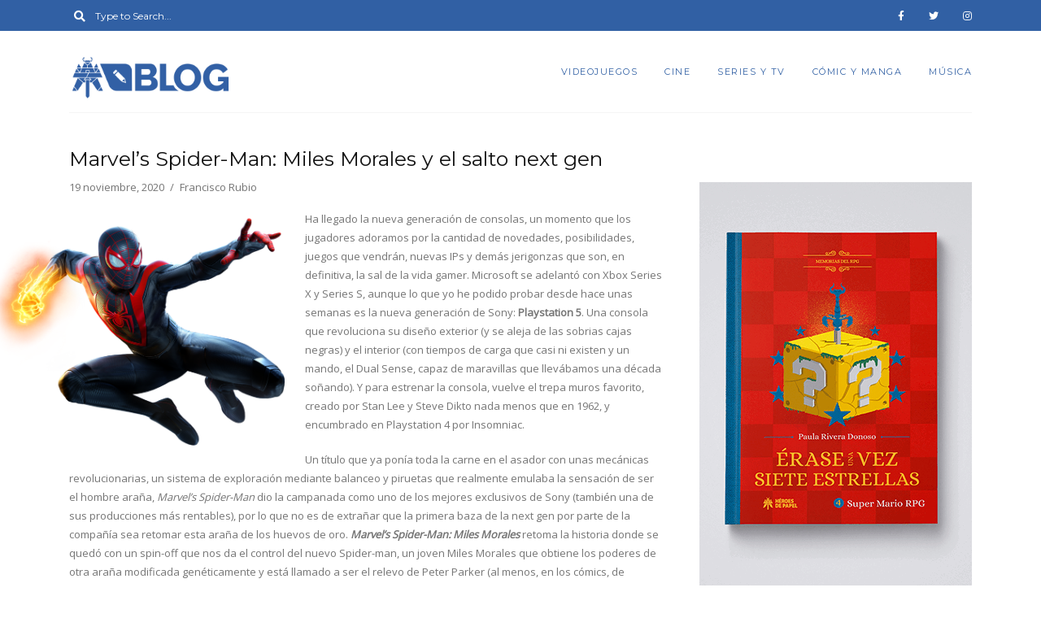

--- FILE ---
content_type: text/html; charset=UTF-8
request_url: https://blog.heroesdepapel.es/marvels-spider-man-miles-morales-y-el-salto-next-gen/
body_size: 83051
content:
<!DOCTYPE html>
<html lang="es">
	<head>
		<meta charset="UTF-8"/>
		<meta name="viewport" content="width=device-width, initial-scale=1.0" />
		<link rel="pingback" href="https://blog.heroesdepapel.es/xmlrpc.php"/>
		<title>Marvel’s Spider-Man: Miles Morales y el salto next gen &#8211; Héroes de Papel Blog</title>
<meta name='robots' content='max-image-preview:large' />
<link rel='dns-prefetch' href='//stats.wp.com' />
<link rel='dns-prefetch' href='//fonts.googleapis.com' />
<link rel='preconnect' href='//i0.wp.com' />
<link rel='preconnect' href='//c0.wp.com' />
<link rel="alternate" type="application/rss+xml" title="Héroes de Papel Blog &raquo; Feed" href="https://blog.heroesdepapel.es/feed/" />
<link rel="alternate" type="application/rss+xml" title="Héroes de Papel Blog &raquo; Feed de los comentarios" href="https://blog.heroesdepapel.es/comments/feed/" />
<link rel="alternate" type="application/rss+xml" title="Héroes de Papel Blog &raquo; Comentario Marvel’s Spider-Man: Miles Morales y el salto next gen del feed" href="https://blog.heroesdepapel.es/marvels-spider-man-miles-morales-y-el-salto-next-gen/feed/" />
<link rel="alternate" title="oEmbed (JSON)" type="application/json+oembed" href="https://blog.heroesdepapel.es/wp-json/oembed/1.0/embed?url=https%3A%2F%2Fblog.heroesdepapel.es%2Fmarvels-spider-man-miles-morales-y-el-salto-next-gen%2F" />
<link rel="alternate" title="oEmbed (XML)" type="text/xml+oembed" href="https://blog.heroesdepapel.es/wp-json/oembed/1.0/embed?url=https%3A%2F%2Fblog.heroesdepapel.es%2Fmarvels-spider-man-miles-morales-y-el-salto-next-gen%2F&#038;format=xml" />
<style id='wp-img-auto-sizes-contain-inline-css' type='text/css'>
img:is([sizes=auto i],[sizes^="auto," i]){contain-intrinsic-size:3000px 1500px}
/*# sourceURL=wp-img-auto-sizes-contain-inline-css */
</style>
<style id='wp-emoji-styles-inline-css' type='text/css'>

	img.wp-smiley, img.emoji {
		display: inline !important;
		border: none !important;
		box-shadow: none !important;
		height: 1em !important;
		width: 1em !important;
		margin: 0 0.07em !important;
		vertical-align: -0.1em !important;
		background: none !important;
		padding: 0 !important;
	}
/*# sourceURL=wp-emoji-styles-inline-css */
</style>
<style id='wp-block-library-inline-css' type='text/css'>
:root{--wp-block-synced-color:#7a00df;--wp-block-synced-color--rgb:122,0,223;--wp-bound-block-color:var(--wp-block-synced-color);--wp-editor-canvas-background:#ddd;--wp-admin-theme-color:#007cba;--wp-admin-theme-color--rgb:0,124,186;--wp-admin-theme-color-darker-10:#006ba1;--wp-admin-theme-color-darker-10--rgb:0,107,160.5;--wp-admin-theme-color-darker-20:#005a87;--wp-admin-theme-color-darker-20--rgb:0,90,135;--wp-admin-border-width-focus:2px}@media (min-resolution:192dpi){:root{--wp-admin-border-width-focus:1.5px}}.wp-element-button{cursor:pointer}:root .has-very-light-gray-background-color{background-color:#eee}:root .has-very-dark-gray-background-color{background-color:#313131}:root .has-very-light-gray-color{color:#eee}:root .has-very-dark-gray-color{color:#313131}:root .has-vivid-green-cyan-to-vivid-cyan-blue-gradient-background{background:linear-gradient(135deg,#00d084,#0693e3)}:root .has-purple-crush-gradient-background{background:linear-gradient(135deg,#34e2e4,#4721fb 50%,#ab1dfe)}:root .has-hazy-dawn-gradient-background{background:linear-gradient(135deg,#faaca8,#dad0ec)}:root .has-subdued-olive-gradient-background{background:linear-gradient(135deg,#fafae1,#67a671)}:root .has-atomic-cream-gradient-background{background:linear-gradient(135deg,#fdd79a,#004a59)}:root .has-nightshade-gradient-background{background:linear-gradient(135deg,#330968,#31cdcf)}:root .has-midnight-gradient-background{background:linear-gradient(135deg,#020381,#2874fc)}:root{--wp--preset--font-size--normal:16px;--wp--preset--font-size--huge:42px}.has-regular-font-size{font-size:1em}.has-larger-font-size{font-size:2.625em}.has-normal-font-size{font-size:var(--wp--preset--font-size--normal)}.has-huge-font-size{font-size:var(--wp--preset--font-size--huge)}.has-text-align-center{text-align:center}.has-text-align-left{text-align:left}.has-text-align-right{text-align:right}.has-fit-text{white-space:nowrap!important}#end-resizable-editor-section{display:none}.aligncenter{clear:both}.items-justified-left{justify-content:flex-start}.items-justified-center{justify-content:center}.items-justified-right{justify-content:flex-end}.items-justified-space-between{justify-content:space-between}.screen-reader-text{border:0;clip-path:inset(50%);height:1px;margin:-1px;overflow:hidden;padding:0;position:absolute;width:1px;word-wrap:normal!important}.screen-reader-text:focus{background-color:#ddd;clip-path:none;color:#444;display:block;font-size:1em;height:auto;left:5px;line-height:normal;padding:15px 23px 14px;text-decoration:none;top:5px;width:auto;z-index:100000}html :where(.has-border-color){border-style:solid}html :where([style*=border-top-color]){border-top-style:solid}html :where([style*=border-right-color]){border-right-style:solid}html :where([style*=border-bottom-color]){border-bottom-style:solid}html :where([style*=border-left-color]){border-left-style:solid}html :where([style*=border-width]){border-style:solid}html :where([style*=border-top-width]){border-top-style:solid}html :where([style*=border-right-width]){border-right-style:solid}html :where([style*=border-bottom-width]){border-bottom-style:solid}html :where([style*=border-left-width]){border-left-style:solid}html :where(img[class*=wp-image-]){height:auto;max-width:100%}:where(figure){margin:0 0 1em}html :where(.is-position-sticky){--wp-admin--admin-bar--position-offset:var(--wp-admin--admin-bar--height,0px)}@media screen and (max-width:600px){html :where(.is-position-sticky){--wp-admin--admin-bar--position-offset:0px}}

/*# sourceURL=wp-block-library-inline-css */
</style><style id='wp-block-image-inline-css' type='text/css'>
.wp-block-image>a,.wp-block-image>figure>a{display:inline-block}.wp-block-image img{box-sizing:border-box;height:auto;max-width:100%;vertical-align:bottom}@media not (prefers-reduced-motion){.wp-block-image img.hide{visibility:hidden}.wp-block-image img.show{animation:show-content-image .4s}}.wp-block-image[style*=border-radius] img,.wp-block-image[style*=border-radius]>a{border-radius:inherit}.wp-block-image.has-custom-border img{box-sizing:border-box}.wp-block-image.aligncenter{text-align:center}.wp-block-image.alignfull>a,.wp-block-image.alignwide>a{width:100%}.wp-block-image.alignfull img,.wp-block-image.alignwide img{height:auto;width:100%}.wp-block-image .aligncenter,.wp-block-image .alignleft,.wp-block-image .alignright,.wp-block-image.aligncenter,.wp-block-image.alignleft,.wp-block-image.alignright{display:table}.wp-block-image .aligncenter>figcaption,.wp-block-image .alignleft>figcaption,.wp-block-image .alignright>figcaption,.wp-block-image.aligncenter>figcaption,.wp-block-image.alignleft>figcaption,.wp-block-image.alignright>figcaption{caption-side:bottom;display:table-caption}.wp-block-image .alignleft{float:left;margin:.5em 1em .5em 0}.wp-block-image .alignright{float:right;margin:.5em 0 .5em 1em}.wp-block-image .aligncenter{margin-left:auto;margin-right:auto}.wp-block-image :where(figcaption){margin-bottom:1em;margin-top:.5em}.wp-block-image.is-style-circle-mask img{border-radius:9999px}@supports ((-webkit-mask-image:none) or (mask-image:none)) or (-webkit-mask-image:none){.wp-block-image.is-style-circle-mask img{border-radius:0;-webkit-mask-image:url('data:image/svg+xml;utf8,<svg viewBox="0 0 100 100" xmlns="http://www.w3.org/2000/svg"><circle cx="50" cy="50" r="50"/></svg>');mask-image:url('data:image/svg+xml;utf8,<svg viewBox="0 0 100 100" xmlns="http://www.w3.org/2000/svg"><circle cx="50" cy="50" r="50"/></svg>');mask-mode:alpha;-webkit-mask-position:center;mask-position:center;-webkit-mask-repeat:no-repeat;mask-repeat:no-repeat;-webkit-mask-size:contain;mask-size:contain}}:root :where(.wp-block-image.is-style-rounded img,.wp-block-image .is-style-rounded img){border-radius:9999px}.wp-block-image figure{margin:0}.wp-lightbox-container{display:flex;flex-direction:column;position:relative}.wp-lightbox-container img{cursor:zoom-in}.wp-lightbox-container img:hover+button{opacity:1}.wp-lightbox-container button{align-items:center;backdrop-filter:blur(16px) saturate(180%);background-color:#5a5a5a40;border:none;border-radius:4px;cursor:zoom-in;display:flex;height:20px;justify-content:center;opacity:0;padding:0;position:absolute;right:16px;text-align:center;top:16px;width:20px;z-index:100}@media not (prefers-reduced-motion){.wp-lightbox-container button{transition:opacity .2s ease}}.wp-lightbox-container button:focus-visible{outline:3px auto #5a5a5a40;outline:3px auto -webkit-focus-ring-color;outline-offset:3px}.wp-lightbox-container button:hover{cursor:pointer;opacity:1}.wp-lightbox-container button:focus{opacity:1}.wp-lightbox-container button:focus,.wp-lightbox-container button:hover,.wp-lightbox-container button:not(:hover):not(:active):not(.has-background){background-color:#5a5a5a40;border:none}.wp-lightbox-overlay{box-sizing:border-box;cursor:zoom-out;height:100vh;left:0;overflow:hidden;position:fixed;top:0;visibility:hidden;width:100%;z-index:100000}.wp-lightbox-overlay .close-button{align-items:center;cursor:pointer;display:flex;justify-content:center;min-height:40px;min-width:40px;padding:0;position:absolute;right:calc(env(safe-area-inset-right) + 16px);top:calc(env(safe-area-inset-top) + 16px);z-index:5000000}.wp-lightbox-overlay .close-button:focus,.wp-lightbox-overlay .close-button:hover,.wp-lightbox-overlay .close-button:not(:hover):not(:active):not(.has-background){background:none;border:none}.wp-lightbox-overlay .lightbox-image-container{height:var(--wp--lightbox-container-height);left:50%;overflow:hidden;position:absolute;top:50%;transform:translate(-50%,-50%);transform-origin:top left;width:var(--wp--lightbox-container-width);z-index:9999999999}.wp-lightbox-overlay .wp-block-image{align-items:center;box-sizing:border-box;display:flex;height:100%;justify-content:center;margin:0;position:relative;transform-origin:0 0;width:100%;z-index:3000000}.wp-lightbox-overlay .wp-block-image img{height:var(--wp--lightbox-image-height);min-height:var(--wp--lightbox-image-height);min-width:var(--wp--lightbox-image-width);width:var(--wp--lightbox-image-width)}.wp-lightbox-overlay .wp-block-image figcaption{display:none}.wp-lightbox-overlay button{background:none;border:none}.wp-lightbox-overlay .scrim{background-color:#fff;height:100%;opacity:.9;position:absolute;width:100%;z-index:2000000}.wp-lightbox-overlay.active{visibility:visible}@media not (prefers-reduced-motion){.wp-lightbox-overlay.active{animation:turn-on-visibility .25s both}.wp-lightbox-overlay.active img{animation:turn-on-visibility .35s both}.wp-lightbox-overlay.show-closing-animation:not(.active){animation:turn-off-visibility .35s both}.wp-lightbox-overlay.show-closing-animation:not(.active) img{animation:turn-off-visibility .25s both}.wp-lightbox-overlay.zoom.active{animation:none;opacity:1;visibility:visible}.wp-lightbox-overlay.zoom.active .lightbox-image-container{animation:lightbox-zoom-in .4s}.wp-lightbox-overlay.zoom.active .lightbox-image-container img{animation:none}.wp-lightbox-overlay.zoom.active .scrim{animation:turn-on-visibility .4s forwards}.wp-lightbox-overlay.zoom.show-closing-animation:not(.active){animation:none}.wp-lightbox-overlay.zoom.show-closing-animation:not(.active) .lightbox-image-container{animation:lightbox-zoom-out .4s}.wp-lightbox-overlay.zoom.show-closing-animation:not(.active) .lightbox-image-container img{animation:none}.wp-lightbox-overlay.zoom.show-closing-animation:not(.active) .scrim{animation:turn-off-visibility .4s forwards}}@keyframes show-content-image{0%{visibility:hidden}99%{visibility:hidden}to{visibility:visible}}@keyframes turn-on-visibility{0%{opacity:0}to{opacity:1}}@keyframes turn-off-visibility{0%{opacity:1;visibility:visible}99%{opacity:0;visibility:visible}to{opacity:0;visibility:hidden}}@keyframes lightbox-zoom-in{0%{transform:translate(calc((-100vw + var(--wp--lightbox-scrollbar-width))/2 + var(--wp--lightbox-initial-left-position)),calc(-50vh + var(--wp--lightbox-initial-top-position))) scale(var(--wp--lightbox-scale))}to{transform:translate(-50%,-50%) scale(1)}}@keyframes lightbox-zoom-out{0%{transform:translate(-50%,-50%) scale(1);visibility:visible}99%{visibility:visible}to{transform:translate(calc((-100vw + var(--wp--lightbox-scrollbar-width))/2 + var(--wp--lightbox-initial-left-position)),calc(-50vh + var(--wp--lightbox-initial-top-position))) scale(var(--wp--lightbox-scale));visibility:hidden}}
/*# sourceURL=https://c0.wp.com/c/6.9/wp-includes/blocks/image/style.min.css */
</style>
<style id='wp-block-image-theme-inline-css' type='text/css'>
:root :where(.wp-block-image figcaption){color:#555;font-size:13px;text-align:center}.is-dark-theme :root :where(.wp-block-image figcaption){color:#ffffffa6}.wp-block-image{margin:0 0 1em}
/*# sourceURL=https://c0.wp.com/c/6.9/wp-includes/blocks/image/theme.min.css */
</style>
<style id='global-styles-inline-css' type='text/css'>
:root{--wp--preset--aspect-ratio--square: 1;--wp--preset--aspect-ratio--4-3: 4/3;--wp--preset--aspect-ratio--3-4: 3/4;--wp--preset--aspect-ratio--3-2: 3/2;--wp--preset--aspect-ratio--2-3: 2/3;--wp--preset--aspect-ratio--16-9: 16/9;--wp--preset--aspect-ratio--9-16: 9/16;--wp--preset--color--black: #000000;--wp--preset--color--cyan-bluish-gray: #abb8c3;--wp--preset--color--white: #ffffff;--wp--preset--color--pale-pink: #f78da7;--wp--preset--color--vivid-red: #cf2e2e;--wp--preset--color--luminous-vivid-orange: #ff6900;--wp--preset--color--luminous-vivid-amber: #fcb900;--wp--preset--color--light-green-cyan: #7bdcb5;--wp--preset--color--vivid-green-cyan: #00d084;--wp--preset--color--pale-cyan-blue: #8ed1fc;--wp--preset--color--vivid-cyan-blue: #0693e3;--wp--preset--color--vivid-purple: #9b51e0;--wp--preset--gradient--vivid-cyan-blue-to-vivid-purple: linear-gradient(135deg,rgb(6,147,227) 0%,rgb(155,81,224) 100%);--wp--preset--gradient--light-green-cyan-to-vivid-green-cyan: linear-gradient(135deg,rgb(122,220,180) 0%,rgb(0,208,130) 100%);--wp--preset--gradient--luminous-vivid-amber-to-luminous-vivid-orange: linear-gradient(135deg,rgb(252,185,0) 0%,rgb(255,105,0) 100%);--wp--preset--gradient--luminous-vivid-orange-to-vivid-red: linear-gradient(135deg,rgb(255,105,0) 0%,rgb(207,46,46) 100%);--wp--preset--gradient--very-light-gray-to-cyan-bluish-gray: linear-gradient(135deg,rgb(238,238,238) 0%,rgb(169,184,195) 100%);--wp--preset--gradient--cool-to-warm-spectrum: linear-gradient(135deg,rgb(74,234,220) 0%,rgb(151,120,209) 20%,rgb(207,42,186) 40%,rgb(238,44,130) 60%,rgb(251,105,98) 80%,rgb(254,248,76) 100%);--wp--preset--gradient--blush-light-purple: linear-gradient(135deg,rgb(255,206,236) 0%,rgb(152,150,240) 100%);--wp--preset--gradient--blush-bordeaux: linear-gradient(135deg,rgb(254,205,165) 0%,rgb(254,45,45) 50%,rgb(107,0,62) 100%);--wp--preset--gradient--luminous-dusk: linear-gradient(135deg,rgb(255,203,112) 0%,rgb(199,81,192) 50%,rgb(65,88,208) 100%);--wp--preset--gradient--pale-ocean: linear-gradient(135deg,rgb(255,245,203) 0%,rgb(182,227,212) 50%,rgb(51,167,181) 100%);--wp--preset--gradient--electric-grass: linear-gradient(135deg,rgb(202,248,128) 0%,rgb(113,206,126) 100%);--wp--preset--gradient--midnight: linear-gradient(135deg,rgb(2,3,129) 0%,rgb(40,116,252) 100%);--wp--preset--font-size--small: 10px;--wp--preset--font-size--medium: 19px;--wp--preset--font-size--large: 28px;--wp--preset--font-size--x-large: 42px;--wp--preset--font-size--normal: 13px;--wp--preset--font-size--huge: 41px;--wp--preset--spacing--20: 0.44rem;--wp--preset--spacing--30: 0.67rem;--wp--preset--spacing--40: 1rem;--wp--preset--spacing--50: 1.5rem;--wp--preset--spacing--60: 2.25rem;--wp--preset--spacing--70: 3.38rem;--wp--preset--spacing--80: 5.06rem;--wp--preset--shadow--natural: 6px 6px 9px rgba(0, 0, 0, 0.2);--wp--preset--shadow--deep: 12px 12px 50px rgba(0, 0, 0, 0.4);--wp--preset--shadow--sharp: 6px 6px 0px rgba(0, 0, 0, 0.2);--wp--preset--shadow--outlined: 6px 6px 0px -3px rgb(255, 255, 255), 6px 6px rgb(0, 0, 0);--wp--preset--shadow--crisp: 6px 6px 0px rgb(0, 0, 0);}:where(.is-layout-flex){gap: 0.5em;}:where(.is-layout-grid){gap: 0.5em;}body .is-layout-flex{display: flex;}.is-layout-flex{flex-wrap: wrap;align-items: center;}.is-layout-flex > :is(*, div){margin: 0;}body .is-layout-grid{display: grid;}.is-layout-grid > :is(*, div){margin: 0;}:where(.wp-block-columns.is-layout-flex){gap: 2em;}:where(.wp-block-columns.is-layout-grid){gap: 2em;}:where(.wp-block-post-template.is-layout-flex){gap: 1.25em;}:where(.wp-block-post-template.is-layout-grid){gap: 1.25em;}.has-black-color{color: var(--wp--preset--color--black) !important;}.has-cyan-bluish-gray-color{color: var(--wp--preset--color--cyan-bluish-gray) !important;}.has-white-color{color: var(--wp--preset--color--white) !important;}.has-pale-pink-color{color: var(--wp--preset--color--pale-pink) !important;}.has-vivid-red-color{color: var(--wp--preset--color--vivid-red) !important;}.has-luminous-vivid-orange-color{color: var(--wp--preset--color--luminous-vivid-orange) !important;}.has-luminous-vivid-amber-color{color: var(--wp--preset--color--luminous-vivid-amber) !important;}.has-light-green-cyan-color{color: var(--wp--preset--color--light-green-cyan) !important;}.has-vivid-green-cyan-color{color: var(--wp--preset--color--vivid-green-cyan) !important;}.has-pale-cyan-blue-color{color: var(--wp--preset--color--pale-cyan-blue) !important;}.has-vivid-cyan-blue-color{color: var(--wp--preset--color--vivid-cyan-blue) !important;}.has-vivid-purple-color{color: var(--wp--preset--color--vivid-purple) !important;}.has-black-background-color{background-color: var(--wp--preset--color--black) !important;}.has-cyan-bluish-gray-background-color{background-color: var(--wp--preset--color--cyan-bluish-gray) !important;}.has-white-background-color{background-color: var(--wp--preset--color--white) !important;}.has-pale-pink-background-color{background-color: var(--wp--preset--color--pale-pink) !important;}.has-vivid-red-background-color{background-color: var(--wp--preset--color--vivid-red) !important;}.has-luminous-vivid-orange-background-color{background-color: var(--wp--preset--color--luminous-vivid-orange) !important;}.has-luminous-vivid-amber-background-color{background-color: var(--wp--preset--color--luminous-vivid-amber) !important;}.has-light-green-cyan-background-color{background-color: var(--wp--preset--color--light-green-cyan) !important;}.has-vivid-green-cyan-background-color{background-color: var(--wp--preset--color--vivid-green-cyan) !important;}.has-pale-cyan-blue-background-color{background-color: var(--wp--preset--color--pale-cyan-blue) !important;}.has-vivid-cyan-blue-background-color{background-color: var(--wp--preset--color--vivid-cyan-blue) !important;}.has-vivid-purple-background-color{background-color: var(--wp--preset--color--vivid-purple) !important;}.has-black-border-color{border-color: var(--wp--preset--color--black) !important;}.has-cyan-bluish-gray-border-color{border-color: var(--wp--preset--color--cyan-bluish-gray) !important;}.has-white-border-color{border-color: var(--wp--preset--color--white) !important;}.has-pale-pink-border-color{border-color: var(--wp--preset--color--pale-pink) !important;}.has-vivid-red-border-color{border-color: var(--wp--preset--color--vivid-red) !important;}.has-luminous-vivid-orange-border-color{border-color: var(--wp--preset--color--luminous-vivid-orange) !important;}.has-luminous-vivid-amber-border-color{border-color: var(--wp--preset--color--luminous-vivid-amber) !important;}.has-light-green-cyan-border-color{border-color: var(--wp--preset--color--light-green-cyan) !important;}.has-vivid-green-cyan-border-color{border-color: var(--wp--preset--color--vivid-green-cyan) !important;}.has-pale-cyan-blue-border-color{border-color: var(--wp--preset--color--pale-cyan-blue) !important;}.has-vivid-cyan-blue-border-color{border-color: var(--wp--preset--color--vivid-cyan-blue) !important;}.has-vivid-purple-border-color{border-color: var(--wp--preset--color--vivid-purple) !important;}.has-vivid-cyan-blue-to-vivid-purple-gradient-background{background: var(--wp--preset--gradient--vivid-cyan-blue-to-vivid-purple) !important;}.has-light-green-cyan-to-vivid-green-cyan-gradient-background{background: var(--wp--preset--gradient--light-green-cyan-to-vivid-green-cyan) !important;}.has-luminous-vivid-amber-to-luminous-vivid-orange-gradient-background{background: var(--wp--preset--gradient--luminous-vivid-amber-to-luminous-vivid-orange) !important;}.has-luminous-vivid-orange-to-vivid-red-gradient-background{background: var(--wp--preset--gradient--luminous-vivid-orange-to-vivid-red) !important;}.has-very-light-gray-to-cyan-bluish-gray-gradient-background{background: var(--wp--preset--gradient--very-light-gray-to-cyan-bluish-gray) !important;}.has-cool-to-warm-spectrum-gradient-background{background: var(--wp--preset--gradient--cool-to-warm-spectrum) !important;}.has-blush-light-purple-gradient-background{background: var(--wp--preset--gradient--blush-light-purple) !important;}.has-blush-bordeaux-gradient-background{background: var(--wp--preset--gradient--blush-bordeaux) !important;}.has-luminous-dusk-gradient-background{background: var(--wp--preset--gradient--luminous-dusk) !important;}.has-pale-ocean-gradient-background{background: var(--wp--preset--gradient--pale-ocean) !important;}.has-electric-grass-gradient-background{background: var(--wp--preset--gradient--electric-grass) !important;}.has-midnight-gradient-background{background: var(--wp--preset--gradient--midnight) !important;}.has-small-font-size{font-size: var(--wp--preset--font-size--small) !important;}.has-medium-font-size{font-size: var(--wp--preset--font-size--medium) !important;}.has-large-font-size{font-size: var(--wp--preset--font-size--large) !important;}.has-x-large-font-size{font-size: var(--wp--preset--font-size--x-large) !important;}
/*# sourceURL=global-styles-inline-css */
</style>

<style id='classic-theme-styles-inline-css' type='text/css'>
/*! This file is auto-generated */
.wp-block-button__link{color:#fff;background-color:#32373c;border-radius:9999px;box-shadow:none;text-decoration:none;padding:calc(.667em + 2px) calc(1.333em + 2px);font-size:1.125em}.wp-block-file__button{background:#32373c;color:#fff;text-decoration:none}
/*# sourceURL=/wp-includes/css/classic-themes.min.css */
</style>
<link rel='stylesheet' id='grace_main_style-css' href='https://blog.heroesdepapel.es/wp-content/themes/grace-minimal-theme/assets/css/style.min.css?ver=1.5' type='text/css' media='all' />
<style id='grace_main_style-inline-css' type='text/css'>
body.boxed{background-color:#000000;} @media (min-width:991px){ #site-logo{margin-left:0;;} } @media (min-width:991px){ #site-logo{padding-top:25px;padding-bottom:25px;} #site-logo, #site-logo img{max-width:300px;} .header-style-2 #site-logo, .header-style-2 #site-logo img{max-width:200px;} } @media (max-width: 991px) { #site-logo, #site-logo img{max-width:115px!important;} } #site-header-inner{background-color:#ffffff!important;} #header-top{background-color:#3160a4!important;} #header-search .fa,#header-search input[type=text],#header-search input[type=text]::-webkit-input-placeholder,.header-social li a{color:#ffffff;} .header-social li a:hover{color:#ffffff;} #header-navigation{background-color:#3160a4!important;} #header-navigation #header-nav{border-color:#0a0204;} .menu .menu-item > a,.menu .sub-menu li a,.menu > li:after{color:#3160a4!important;} .menu > li > a:hover, .submenu-active, #header-nav .menu-item > a.active,.menu .menu-item > a:hover, .menu .page_item > a:hover{color:#000000!important;} .menu .sub-menu{background-color:#000000;border-color:#f5f5f5;} .menu .sub-menu li a:hover{background-color:#000000;} .header-style-2 #header-nav{margin-top:40px;} .header-style-2 .medium-header-container{padding-bottom:15px;} @media (max-width: 991px) { #mobile-nav-icon span{background-color:#757575!important;} .menu-item-has-children .sub-drop-icon, .page_item_has_children .sub-drop-icon{color:#3160a4!important;} #header-nav{background-color:#0a0a0a!important;} #header-nav.menu-active,#header-nav .menu-item > a, #header-nav .page_item > a{border-color:#f5f5f5!important;} } .footer-social li a{color:#ffffff;} .footer-social li a:hover{color:#ffffff;} #footer-bottom{background-color:#3160a4;} #footer-copyright{color:#ffffff;} #scroll-top{background-color:#3160a4;} #scroll-top:hover{background-color:#111111;} #scroll-top span{color:#ffffff;} #scroll-top:hover span{color:#ffffff;} .primary-button,.search-widget #searchsubmit, .sidebar-widget input[type=submit], .comment-respond .submit,.sidebar-widget .tagcloud a,.post-password-form input[type=submit]{background-color:#eeee22;border-color:#eaeaea!important;color:#757575!important;} .primary-button:hover,.search-widget #searchsubmit:hover, .sidebar-widget input[type=submit]:hover, .comment-respond .submit:hover,.sidebar-widget .tagcloud a:hover,.post-password-form input[type=submit]:hover{background-color:#3160a4;border-color:#757575!important;color:#f5f5f5!important;} .widget_calendar .calendar_wrap #today{background-color:#eeee22;color:#757575;} .page-newsletter input[type=submit]{background-color:#e8e8e8!important;border-color:#e8e8e8!important;color:#757575!important;} .page-newsletter input[type=submit]:hover{background-color:#757575!important;border-color:#757575!important;color:#f5f5f5!important;} .featured-content-area .primary-button{background-color:#e8e8e8!important;border-color:#e8e8e8!important;color:#757575!important;} .featured-content-area .primary-button:hover{background-color:#757575!important;border-color:#757575!important;color:#f5f5f5!important;} .featured-content-area h2,.featured-content-area h2 a{color:#ffffff;} .featured-content-area p{color:#ffffff;} .featured-content-area .post-categories li,.featured-content-area .post-categories li a,a.featured-slide .post-categories li{color:#ffffff;} .slideshow-btn{color:#ffffff;} .carousel .owl-dot,.carousel .owl-dot.active{background-color:#ffffff;} .widget-social-icons li a{color:#ffffff;} .widget-social-icons li a:hover{color:#ffffff;} .input-field, .input-textarea{border-color:#0a0a0a;} .input-field:focus, .input-textarea:focus, .input-field:hover, .input-textarea:hover{border-color:#111111;} .post-list-item h3 a,.single-post-title h1{color:#111111;} .post-list-item h3 a:hover{color:#757575;} .post-categories li a,.post-categories li:before{color:#757575;} .post-categories li a:hover{color:#111111;} .post-list-item-meta,.single-post-top-meta,.post-list-item-meta span:before{color:#757575;} .post-list-item{border-color:#eaeaea;} .sticky{background-color:#f5f5f5;} .post-tags a,.sidebar-widget .tagcloud a{background-color:#f5f5f5!important;color:#757575!important;} .post-tags a:hover,.sidebar-widget .tagcloud a:hover{background-color:#757575!important;color:#f5f5f5!important;} .social-item span{color:#ababab;} .social-item span:hover{color:#111111;} .comment-main-content .reply .comment-reply-link{color:#757575;background-color:#f5f5f5;} .comment-main-content .reply .comment-reply-link:hover{color:#f5f5f5;background-color:#757575;} .post-navigation a{color:#757575;} .post-navigation a:hover{color:#111111;} @media (min-width: 991px) { .post-list-item h3 a{font-size:25px;line-height:33px;} .post-list-item-meta{font-size:13px;line-height:16px;} .single-post-title h1{font-size:25px;line-height:33px;} .single-post-top-meta{font-size:13px;line-height:16px;} .page-content h1{font-size:25px;line-height:33px;} .page-content h2{font-size:22px;line-height:30px;} .page-content h3{font-size:19px;line-height:27px;} .page-content h4{font-size:16px;line-height:24px;} .page-content h5{font-size:13px;line-height:21px;} .page-content h6{font-size:10px;line-height:18px;} .page-content p,.page-content li{font-size:13px;line-height:23px;} .sidebar-widget h3,.widget_rss h3 a{font-size:18px;line-height:22px;} }
/*# sourceURL=grace_main_style-inline-css */
</style>
<link rel='stylesheet' id='chld_thm_cfg_child-css' href='https://blog.heroesdepapel.es/wp-content/themes/grace-minimal-theme-child/style.css?ver=6.9' type='text/css' media='all' />
<link rel='stylesheet' id='grace-fonts-css' href='//fonts.googleapis.com/css?family=Montserrat%7COpen+Sans%3A400%2C400&#038;ver=1.0' type='text/css' media='all' />
<style id='akismet-widget-style-inline-css' type='text/css'>

			.a-stats {
				--akismet-color-mid-green: #357b49;
				--akismet-color-white: #fff;
				--akismet-color-light-grey: #f6f7f7;

				max-width: 350px;
				width: auto;
			}

			.a-stats * {
				all: unset;
				box-sizing: border-box;
			}

			.a-stats strong {
				font-weight: 600;
			}

			.a-stats a.a-stats__link,
			.a-stats a.a-stats__link:visited,
			.a-stats a.a-stats__link:active {
				background: var(--akismet-color-mid-green);
				border: none;
				box-shadow: none;
				border-radius: 8px;
				color: var(--akismet-color-white);
				cursor: pointer;
				display: block;
				font-family: -apple-system, BlinkMacSystemFont, 'Segoe UI', 'Roboto', 'Oxygen-Sans', 'Ubuntu', 'Cantarell', 'Helvetica Neue', sans-serif;
				font-weight: 500;
				padding: 12px;
				text-align: center;
				text-decoration: none;
				transition: all 0.2s ease;
			}

			/* Extra specificity to deal with TwentyTwentyOne focus style */
			.widget .a-stats a.a-stats__link:focus {
				background: var(--akismet-color-mid-green);
				color: var(--akismet-color-white);
				text-decoration: none;
			}

			.a-stats a.a-stats__link:hover {
				filter: brightness(110%);
				box-shadow: 0 4px 12px rgba(0, 0, 0, 0.06), 0 0 2px rgba(0, 0, 0, 0.16);
			}

			.a-stats .count {
				color: var(--akismet-color-white);
				display: block;
				font-size: 1.5em;
				line-height: 1.4;
				padding: 0 13px;
				white-space: nowrap;
			}
		
/*# sourceURL=akismet-widget-style-inline-css */
</style>
<script type="text/javascript" src="https://c0.wp.com/c/6.9/wp-includes/js/jquery/jquery.min.js" id="jquery-core-js"></script>
<script type="text/javascript" src="https://c0.wp.com/c/6.9/wp-includes/js/jquery/jquery-migrate.min.js" id="jquery-migrate-js"></script>
<link rel="https://api.w.org/" href="https://blog.heroesdepapel.es/wp-json/" /><link rel="alternate" title="JSON" type="application/json" href="https://blog.heroesdepapel.es/wp-json/wp/v2/posts/4080" /><link rel="EditURI" type="application/rsd+xml" title="RSD" href="https://blog.heroesdepapel.es/xmlrpc.php?rsd" />
<meta name="generator" content="WordPress 6.9" />
<link rel="canonical" href="https://blog.heroesdepapel.es/marvels-spider-man-miles-morales-y-el-salto-next-gen/" />
<link rel='shortlink' href='https://blog.heroesdepapel.es/?p=4080' />
	<style>img#wpstats{display:none}</style>
		<link rel="icon" href="https://i0.wp.com/blog.heroesdepapel.es/wp-content/uploads/2022/12/favicon.png?fit=32%2C32&#038;ssl=1" sizes="32x32" />
<link rel="icon" href="https://i0.wp.com/blog.heroesdepapel.es/wp-content/uploads/2022/12/favicon.png?fit=32%2C32&#038;ssl=1" sizes="192x192" />
<link rel="apple-touch-icon" href="https://i0.wp.com/blog.heroesdepapel.es/wp-content/uploads/2022/12/favicon.png?fit=32%2C32&#038;ssl=1" />
<meta name="msapplication-TileImage" content="https://i0.wp.com/blog.heroesdepapel.es/wp-content/uploads/2022/12/favicon.png?fit=32%2C32&#038;ssl=1" />
	<link rel='stylesheet' id='jetpack-carousel-swiper-css-css' href='https://c0.wp.com/p/jetpack/14.4.1/modules/carousel/swiper-bundle.css' type='text/css' media='all' />
<link rel='stylesheet' id='jetpack-carousel-css' href='https://c0.wp.com/p/jetpack/14.4.1/modules/carousel/jetpack-carousel.css' type='text/css' media='all' />
</head>

	<body class="wp-singular post-template-default single single-post postid-4080 single-format-standard wp-custom-logo wp-embed-responsive wp-theme-grace-minimal-theme wp-child-theme-grace-minimal-theme-child">
	
			
				
		<header id="site-header" class=" ">
			
			<div id="site-header-inner">

				<!-- header top -->
								
					<div id="header-top">
					
						<div class="container clearfix">
						
															<form id="header-search" role="search" method="get" action="https://blog.heroesdepapel.es/">
									<button type="submit" id="submit-button">
										<i class="fa fa-search"></i>
									</button>
									<input type="text" placeholder="Type to Search..." class="font-montserrat-reg" name="s" id="s" />
								</form>
														
															<ul class="header-social">
												<li>
				<a href="http://www.facebook.com/heroesdepapelediciones" target="_blank">
					<i class="fab fa-facebook-f"></i>
				</a>
			</li>
					<li>
				<a href="http://www.twitter.com/heroesdepapeles" target="_blank">
					<i class="fab fa-twitter"></i>
				</a>
			</li>
					<li>
				<a href="http://www.instagram.com/heroesdepapel.es" target="_blank">
					<i class="fab fa-instagram"></i>
				</a>
			</li>
										</ul>
														
						</div>
						
					</div>
					
								
				
<!-- header middle -->
<div id="header-middle" class="header-style-2">
	<div class="container">
	
		<div class="medium-header-container clearfix">
		
						
			<!-- Site logo -->
			<a href="https://blog.heroesdepapel.es/" id="site-logo">
				<img src="https://i0.wp.com/blog.heroesdepapel.es/wp-content/uploads/2022/12/Heroes_Blog.png?fit=1040%2C288&#038;ssl=1" alt="Héroes de Papel Blog">
			</a>
			
			<nav id="header-nav">
				<ul id="nav-ul" class="menu font-montserrat-reg clearfix"><li id="menu-item-4265" class="menu-item menu-item-type-taxonomy menu-item-object-category current-post-ancestor current-menu-parent current-post-parent menu-item-4265"><a href="https://blog.heroesdepapel.es/category/videojuegos/">Videojuegos</a></li>
<li id="menu-item-4262" class="menu-item menu-item-type-taxonomy menu-item-object-category menu-item-4262"><a href="https://blog.heroesdepapel.es/category/cine/">Cine</a></li>
<li id="menu-item-4264" class="menu-item menu-item-type-taxonomy menu-item-object-category menu-item-4264"><a href="https://blog.heroesdepapel.es/category/series-y-tv/">Series y TV</a></li>
<li id="menu-item-4263" class="menu-item menu-item-type-taxonomy menu-item-object-category menu-item-4263"><a href="https://blog.heroesdepapel.es/category/comic-y-manga/">Cómic y manga</a></li>
<li id="menu-item-7829" class="menu-item menu-item-type-taxonomy menu-item-object-category menu-item-7829"><a href="https://blog.heroesdepapel.es/category/musica/">Música</a></li>
</ul>			</nav>

			<!-- Mobile burger icon -->
			<div id="mobile-nav-button">
				<div id="mobile-nav-icon">
					<span></span>
					<span></span>
					<span></span>
					<span></span>
				</div>
			</div>
			
		</div>

	</div>
</div>		
			</div>
			
		</header>
<div id="main-content">

	
			
		
	<!-- page content -->
	<section class="single-post-main page-section">
		<div class="container">
		
			
						
			<div class="row">
			
				<div class="col-xlarge-8 col-medium-8  ">

					<!-- blog post main content -->
					<article id="post-4080" class="blog-post-content post-4080 post type-post status-publish format-standard has-post-thumbnail hentry category-destacado-en-tienda category-videojuegos tag-miles-morales tag-nextgen tag-ps5 tag-spiderman tag-videojuegos">
						
						

	
	
	
	
<div class="single-post-title single-post-title- clearfix"><h1 class="font-montserrat-reg">Marvel’s Spider-Man: Miles Morales y el salto next gen</h1><div class="single-post-top-meta font-opensans-reg clearfix"><span>19 noviembre, 2020</span><span>Francisco Rubio</span></div></div>						
						<!-- blog post text content -->
						<div class="page-content clearfix">
							<p><img data-recalc-dims="1" fetchpriority="high" decoding="async" data-attachment-id="4083" data-permalink="https://blog.heroesdepapel.es/marvels-spider-man-miles-morales-y-el-salto-next-gen/miles_morales_ps5_mm_render/" data-orig-file="https://i0.wp.com/blog.heroesdepapel.es/wp-content/uploads/2020/11/Miles_Morales_PS5_MM_render.png?fit=1412%2C1082&amp;ssl=1" data-orig-size="1412,1082" data-comments-opened="1" data-image-meta="{&quot;aperture&quot;:&quot;0&quot;,&quot;credit&quot;:&quot;&quot;,&quot;camera&quot;:&quot;&quot;,&quot;caption&quot;:&quot;&quot;,&quot;created_timestamp&quot;:&quot;0&quot;,&quot;copyright&quot;:&quot;&quot;,&quot;focal_length&quot;:&quot;0&quot;,&quot;iso&quot;:&quot;0&quot;,&quot;shutter_speed&quot;:&quot;0&quot;,&quot;title&quot;:&quot;&quot;,&quot;orientation&quot;:&quot;0&quot;}" data-image-title="Miles_Morales_PS5_MM_render" data-image-description="" data-image-caption="" data-medium-file="https://i0.wp.com/blog.heroesdepapel.es/wp-content/uploads/2020/11/Miles_Morales_PS5_MM_render.png?fit=300%2C230&amp;ssl=1" data-large-file="https://i0.wp.com/blog.heroesdepapel.es/wp-content/uploads/2020/11/Miles_Morales_PS5_MM_render.png?fit=1024%2C785&amp;ssl=1" class="heroe_flotante alignleft wp-image-4083" src="https://i0.wp.com/blog.heroesdepapel.es/wp-content/uploads/2020/11/Miles_Morales_PS5_MM_render.png?resize=370%2C284&#038;ssl=1" alt="" width="370" height="284" srcset="https://i0.wp.com/blog.heroesdepapel.es/wp-content/uploads/2020/11/Miles_Morales_PS5_MM_render.png?w=1412&amp;ssl=1 1412w, https://i0.wp.com/blog.heroesdepapel.es/wp-content/uploads/2020/11/Miles_Morales_PS5_MM_render.png?resize=300%2C230&amp;ssl=1 300w, https://i0.wp.com/blog.heroesdepapel.es/wp-content/uploads/2020/11/Miles_Morales_PS5_MM_render.png?resize=1024%2C785&amp;ssl=1 1024w, https://i0.wp.com/blog.heroesdepapel.es/wp-content/uploads/2020/11/Miles_Morales_PS5_MM_render.png?resize=768%2C589&amp;ssl=1 768w" sizes="(max-width: 370px) 100vw, 370px" />Ha llegado la nueva generación de consolas, un momento que los jugadores adoramos por la cantidad de novedades, posibilidades, juegos que vendrán, nuevas IPs y demás jerigonzas que son, en definitiva, la sal de la vida gamer. Microsoft se adelantó con Xbox Series X y Series S, aunque lo que yo he podido probar desde hace unas semanas es la nueva generación de Sony: <strong>Playstation 5</strong>. Una consola que revoluciona su diseño exterior (y se aleja de las sobrias cajas negras) y el interior (con tiempos de carga que casi ni existen y un mando, el Dual Sense, capaz de maravillas que llevábamos una década soñando). Y para estrenar la consola, vuelve el trepa muros favorito, creado por Stan Lee y Steve Dikto nada menos que en 1962, y encumbrado en Playstation 4 por Insomniac.</p>
<p>Un título que ya ponía toda la carne en el asador con unas mecánicas revolucionarias, un sistema de exploración mediante balanceo y piruetas que realmente emulaba la sensación de ser el hombre araña, <em>Marvel’s Spider-Man</em> dio la campanada como uno de los mejores exclusivos de Sony (también una de sus producciones más rentables), por lo que no es de extrañar que la primera baza de la next gen por parte de la compañía sea retomar esta araña de los huevos de oro. <strong><em>Marvel’s Spider-Man: Miles Morales</em> </strong>retoma la historia donde se quedó con un spin-off que nos da el control del nuevo Spider-man, un joven Miles Morales que obtiene los poderes de otra araña modificada genéticamente y está llamado a ser el relevo de Peter Parker (al menos, en los cómics, de momento en el videojuego es el sustituto de este durante las vacaciones). Un spin-off que se vende por separado al estilo de <em>Uncharted The Lost Legacy, The Last of Us: Left Behind </em>o <em>Infamous: First Light. </em>Una fórmula que Sony ya viene empleando desde hace un tiempo y que funciona como una suerte de título 1.5 de sus juegos: no llega a ser una secuela pero tampoco podemos hablar de un DLC, pues <em><strong>Marvel’s Spider-Man: Miles Morales</strong> </em>tiene la ambición, duración y entidad de un videojuego en sí mismo y por derecho propio.</p>
<p><iframe src="https://www.youtube.com/embed/Q3kfF3XNzw8" width="700" height="394" frameborder="0" allowfullscreen="allowfullscreen"><span data-mce-type="bookmark" style="display: inline-block; width: 0px; overflow: hidden; line-height: 0;" class="mce_SELRES_start">﻿</span></iframe></p>
<p>Lo primero que sorprende en esta nueva aventura basada en el icono de Marvel es lo poco que necesita a su predecesor. Cierto es que se lo debe todo: se desarrolla en el mismo <em>timeline</em>, mismo escenario y continúa donde el otro lo dejó, pero ciertamente puede jugarse sin necesidad de haber completado el anterior. La historia nos cuenta cómo Miles trata de hacerse un hueco como superhéroe en la ciudad de Nueva York, aunque gran parte de la trama se centra en el barrio de Harlem; un genio tecnológico que trata de establecer su déspota control sobre los inocentes ciudadanos, traiciones, aliados y viejos conocidos que se dan la mano mientras nos enfrentamos a la más vieja premisa de Spider-Man: que un gran poder conlleva una gran responsabilidad.</p>
<p>Como punto de arranque para una nueva generación de consolas, <strong>Marvel’s Spider-Man: Miles Morales</strong> puede parecer algo “flojo” por tratarse de un contenido derivado de otro título, pero lo cierto es que es una buena manera de aproximarse a lo que la consola ofrece (aunque la MEJOR manera es, sin lugar a dudas, <em>Astro’s Playroom</em>, una delicatesen gratuita que todo el que posea una Playstation 5 debería jugar). Primero, por su capacidad gráfica. Un juego que no solo luce espectacular, sino que funciona de forma también espectacular. Los tiempos de carga son cosa del pasado (hablamos de que iniciar el juego al punto de pulsar en el icono del menú hasta el momento de lanzar la primera telaraña ocupa entre 4 y 6 segundos), la fluidez del juego me ha dejado boquiabierto, como si me encontrara realmente ante una película del hombre araña. Esto es gracias a dos modos gráficos de los que vamos a oír hablar mucho: <strong>rendimiento y fidelidad</strong>. El primero es un modo a 60fps que sacrifica algunas opciones gráficas (como el 4k dinámico o el trazado de rayos) para hacer que el juego se mueva a la espectacular tasa de 60 cuadros estables. Y creedme, jugar de esta manera, saltando entre edificios, balanceándonos con la telaraña, combatiendo contra una docena de enemigos al mismo tiempo… Hay que verlo para creerlo.</p>
<p>En el modo fidelidad nos movemos a unos 30 fps pero obtenemos ventajas gráficas, como los citados 4k o el ray traicing. Si bien estos atractivos dan un empaque al juego mayor y en un buen monitor luce increíble, me quedo con el modo rendimiento.</p>
<p>El sonido 3D hace que jugar con unos buenos cascos sea una gozada, obteniendo una sensación de inmersión apabullante. Estas novedades de la consola se suman al buen funcionamiento del mando, sin duda lo mejor de la Playstation 5, que aunque no aprovecha en este título sus funcionalidades de forma tan efectiva como en el citado <em>Astro’s Playroom</em>, sí que añade pluses tan interesantes como los gatillos adaptativos, la vibración HD o el sonido integrado.</p>
<p><img data-recalc-dims="1" decoding="async" data-attachment-id="4088" data-permalink="https://blog.heroesdepapel.es/marvels-spider-man-miles-morales-y-el-salto-next-gen/sujung-kwon-sp-low-02/" data-orig-file="https://i0.wp.com/blog.heroesdepapel.es/wp-content/uploads/2020/11/sujung-kwon-sp-low-02.gif?fit=1280%2C720&amp;ssl=1" data-orig-size="1280,720" data-comments-opened="1" data-image-meta="{&quot;aperture&quot;:&quot;0&quot;,&quot;credit&quot;:&quot;&quot;,&quot;camera&quot;:&quot;&quot;,&quot;caption&quot;:&quot;&quot;,&quot;created_timestamp&quot;:&quot;0&quot;,&quot;copyright&quot;:&quot;&quot;,&quot;focal_length&quot;:&quot;0&quot;,&quot;iso&quot;:&quot;0&quot;,&quot;shutter_speed&quot;:&quot;0&quot;,&quot;title&quot;:&quot;&quot;,&quot;orientation&quot;:&quot;0&quot;}" data-image-title="sujung-kwon-sp-low-02" data-image-description="" data-image-caption="" data-medium-file="https://i0.wp.com/blog.heroesdepapel.es/wp-content/uploads/2020/11/sujung-kwon-sp-low-02.gif?fit=300%2C169&amp;ssl=1" data-large-file="https://i0.wp.com/blog.heroesdepapel.es/wp-content/uploads/2020/11/sujung-kwon-sp-low-02.gif?fit=1024%2C576&amp;ssl=1" class="aligncenter size-full wp-image-4088" src="https://i0.wp.com/blog.heroesdepapel.es/wp-content/uploads/2020/11/sujung-kwon-sp-low-02.gif?resize=1280%2C720&#038;ssl=1" alt="" width="1280" height="720" /></p>
<p>En lo que a tecnología se refiere, <em><strong>Marvel’s Spider-Man: Miles Morales </strong></em>es un buen reflejo de lo que podemos esperarnos de la next gen de Sony (y, sinceramente, espero que todos los exclusivos tengan, al menos, esta calidad), pero ¿cómo es el juego en sí? No puedo hablar sobre jugarlo en una Playstation 4, porque no lo he probado en esta consola, pero sí que puedo aseverar que <strong>este spin-off me ha gustado mucho más que el original. </strong>Y que conste que me encantó el <em>Marvel’s Spider-Man</em> original. Lo que pasa es que la aventura de Miles Morales condensa su narración y misiones secundarias en una aventura manejable de cerca de 15 horas (si vamos a completar todo) y lo hace con una espectacularidad sobresaliente, muy consciente de lo que le gusta al fan de este personaje los fuegos artificiales, pero también con una historia personal, mucho mejor trabajada que la “parte humana” de su predecesor. Partiendo de la base de que me ha gustado mucho más Miles Morales como personaje protagonista (es un héroe en construcción, toda la aventura tiene mucho de aprendizaje, de sorpresa, de primeras experiencias), la forma en que nos relacionamos con el barrio, con su gente, la crudeza de algunas decisiones que debemos tomar por el bien común… Su guion es mucho más redondo que el de su hermano mayor por el simple hecho de que no se esfuerza en encajar cuantos más villanos icónicos mejor, más personajes, localizaciones que recuerden a las películas, a los cómics, la edad dorada, la entrada del milenio, todo lo que se pueda condensar en una aventura épica… La historia de Miles Morales solo pretende contarnos el inicio de un nuevo superhéroe, pero tratando al jugador con el bagaje que da conocer de sobras a este héroe que tiene medio siglo de vida. El resultado es una obra personal, con un toque juvenil pero increíblemente certera, que no tiene miedo de mostrar su posicionamiento ante algunas realidades (el Black Lives Matter, la diferencia de clases, la realidad social de EEUU en la era Trump), y no lo hace con un tono aleccionador, sino esperanzador.</p>
<p><img data-recalc-dims="1" loading="lazy" decoding="async" data-attachment-id="4084" data-permalink="https://blog.heroesdepapel.es/marvels-spider-man-miles-morales-y-el-salto-next-gen/playstation-5-with-dualsense-front-product-shot-01-ps5-en-30jul20/" data-orig-file="https://i0.wp.com/blog.heroesdepapel.es/wp-content/uploads/2020/11/playstation-5-with-dualsense-front-product-shot-01-ps5-en-30jul20.png?fit=1596%2C2000&amp;ssl=1" data-orig-size="1596,2000" data-comments-opened="1" data-image-meta="{&quot;aperture&quot;:&quot;0&quot;,&quot;credit&quot;:&quot;&quot;,&quot;camera&quot;:&quot;&quot;,&quot;caption&quot;:&quot;&quot;,&quot;created_timestamp&quot;:&quot;0&quot;,&quot;copyright&quot;:&quot;&quot;,&quot;focal_length&quot;:&quot;0&quot;,&quot;iso&quot;:&quot;0&quot;,&quot;shutter_speed&quot;:&quot;0&quot;,&quot;title&quot;:&quot;&quot;,&quot;orientation&quot;:&quot;0&quot;}" data-image-title="playstation-5-with-dualsense-front-product-shot-01-ps5-en-30jul20" data-image-description="" data-image-caption="" data-medium-file="https://i0.wp.com/blog.heroesdepapel.es/wp-content/uploads/2020/11/playstation-5-with-dualsense-front-product-shot-01-ps5-en-30jul20.png?fit=239%2C300&amp;ssl=1" data-large-file="https://i0.wp.com/blog.heroesdepapel.es/wp-content/uploads/2020/11/playstation-5-with-dualsense-front-product-shot-01-ps5-en-30jul20.png?fit=817%2C1024&amp;ssl=1" class="heroe_flotante alignleft wp-image-4084" src="https://i0.wp.com/blog.heroesdepapel.es/wp-content/uploads/2020/11/playstation-5-with-dualsense-front-product-shot-01-ps5-en-30jul20.png?resize=507%2C635&#038;ssl=1" alt="" width="507" height="635" srcset="https://i0.wp.com/blog.heroesdepapel.es/wp-content/uploads/2020/11/playstation-5-with-dualsense-front-product-shot-01-ps5-en-30jul20.png?w=1596&amp;ssl=1 1596w, https://i0.wp.com/blog.heroesdepapel.es/wp-content/uploads/2020/11/playstation-5-with-dualsense-front-product-shot-01-ps5-en-30jul20.png?resize=239%2C300&amp;ssl=1 239w, https://i0.wp.com/blog.heroesdepapel.es/wp-content/uploads/2020/11/playstation-5-with-dualsense-front-product-shot-01-ps5-en-30jul20.png?resize=817%2C1024&amp;ssl=1 817w, https://i0.wp.com/blog.heroesdepapel.es/wp-content/uploads/2020/11/playstation-5-with-dualsense-front-product-shot-01-ps5-en-30jul20.png?resize=768%2C962&amp;ssl=1 768w, https://i0.wp.com/blog.heroesdepapel.es/wp-content/uploads/2020/11/playstation-5-with-dualsense-front-product-shot-01-ps5-en-30jul20.png?resize=1226%2C1536&amp;ssl=1 1226w" sizes="auto, (max-width: 507px) 100vw, 507px" /></p>
<p>A esto hay que sumarle las nuevas aventuras, nuevas misiones secundarias (la aplicación que usan los vecinos para añadir misiones secundarias me parece una idea muy acertada), los coleccionables, los delitos espontáneos, una buena cantidad de trajes y artilugios y los nuevos poderes de Spider-Man (“veneno”, un tipo de bioelectricidad que da una nueva profundidad al combate) y un diseño de escenarios, interiores y exteriores, a la altura de la propuesta. Todo esto sumado a la ilusión de estrenar una nueva generación de Playstation (aún recuerdo cuando tuve mi primera caja gris con apenas ocho años, casi a finales de los 90s y la estrené con <em>Spyro the Dragon</em>, también de Insomniac) hacen que jugar a <em><strong>Marvel’s Spider-Man: Miles Morales</strong></em> haya sido una delicia, una forma estupenda de arrancar. No es tan largo como el anterior, no tiene tanto contenido, y la verdad es que ni falta que le hace. Es una aventura condensada, emotiva, repleta de acción y realmente espectacular como una cinta del universo Marvel, que destaca la tecnología de la nueva consola de Sony y da un ejemplo amplio de sus posibilidades.</p>
<p>Para los que tengan la suerte de estrenar en estos días <strong>Playstation 5</strong> (no todos los que quisieran, imagino, por las hordas de reservas y la pandemia mundial) les recomiendo descargar <em>Astro’s Playroom </em>y <strong>Marvel’s Spider-Man: Miles Morales</strong> (salvo que estés esperando como agua de mayo el remake de <em>Demon’s Souls</em>, del que hablaré cuando complete, porque eres fan acérrimo). <strong>Como primera toma de contacto con las posibilidades de lo que nos espera por parte de Sony esta generación, no podría estar más satisfecho. </strong></p>
<p>&nbsp;</p>
						</div>

						<!-- post pagination -->
						
						

	<!-- blog post meta -->
	<section class="single-post-meta clearfix">
		
		<!-- post tags -->
				
			<div class="post-tags font-montserrat-reg clearfix">
				<a href="https://blog.heroesdepapel.es/tag/miles-morales/" rel="tag">Miles Morales</a><a href="https://blog.heroesdepapel.es/tag/nextgen/" rel="tag">Nextgen</a><a href="https://blog.heroesdepapel.es/tag/ps5/" rel="tag">PS5</a><a href="https://blog.heroesdepapel.es/tag/spiderman/" rel="tag">Spiderman</a><a href="https://blog.heroesdepapel.es/tag/videojuegos/" rel="tag">Videojuegos</a>			</div>
			
				
		<!-- post share -->
				
			<div class="post-share clearfix">

									<a href="http://www.facebook.com/sharer.php?u=https://blog.heroesdepapel.es/marvels-spider-man-miles-morales-y-el-salto-next-gen/" rel="nofollow" class="social-item facebook-social-item hov-bk" target="_blank"><span class="fab fa-facebook-f"></span></a>
				
									<a href="https://twitter.com/share?url=https://blog.heroesdepapel.es/marvels-spider-man-miles-morales-y-el-salto-next-gen/" rel="nofollow" class="social-item twitter-social-item hov-bk" target="_blank"><span class="fab fa-twitter"></span></a>
				
														<a href="https://pinterest.com/pin/create/bookmarklet/?media=https://blog.heroesdepapel.es/wp-content/uploads/2020/11/MilesMorales_Venom_PS5_Legal.jpg&url=https://blog.heroesdepapel.es/marvels-spider-man-miles-morales-y-el-salto-next-gen/" rel="nofollow" class="social-item pinterest-social-item hov-bk" target="_blank"><span class="fab fa-pinterest-p"></span></a>
								
									<a href="https://www.linkedin.com/cws/share?url=https://blog.heroesdepapel.es/marvels-spider-man-miles-morales-y-el-salto-next-gen/" rel="nofollow" class="social-item linkedin-social-item hov-bk" target="_blank"><span class="fab fa-linkedin-in"></span></a>
								
			</div>
			
				
	</section>


					</article>
					
					
					
					

		
					
					

	
		

					
	<!-- post comments -->
	<section class="post-comments-section">
		

	
	<div class="post-comments-area  zero-comments">

		<div id="comments" class="comments-area">

			
				<div id="respond" class="comment-respond">
		<h3 id="reply-title" class="comment-reply-title">Dejar un comentario<a rel="nofollow" id="cancel-comment-reply-link" href="/marvels-spider-man-miles-morales-y-el-salto-next-gen/#respond" style="display:none;"><span class="cancel-reply-text">Cancelar respuesta</span><i class="fa fa-times mobile-reply-cancel" aria-hidden="true"></i></a></h3><form action="https://blog.heroesdepapel.es/wp-comments-post.php" method="post" id="commentform" class="comment-form"><p class="comment-notes"><span id="email-notes">Tu dirección de correo electrónico no será publicada.</span> <span class="required-field-message">Los campos obligatorios están marcados con <span class="required">*</span></span></p><div class="row"><div class="col-xlarge-12"><textarea id="comment" name="comment" class="input-textarea" placeholder="Comentario (Obligatorio)"></textarea></div></div><div class="row"><div class="col-xlarge-4"><input id="author" name="author" type="text" value="" size="30" aria-required="true" class="input-field" placeholder="Nombre (Obligatorio)" /></div>
<div class="col-xlarge-4"><input id="email" name="email" type="text" value="" size="30" aria-required="true" class="input-field" placeholder="Email (Obligatorio)" /></div>
<div class="col-xlarge-4"><input id="url" name="url" type="text" value="" size="30" class="input-field" placeholder="Web" /></div></div>
<p class="form-submit"><input name="submit" type="submit" id="submit" class="primary-button font-montserrat-reg hov-bk" value="Comentar" /> <input type='hidden' name='comment_post_ID' value='4080' id='comment_post_ID' />
<input type='hidden' name='comment_parent' id='comment_parent' value='0' />
</p><p style="display: none;"><input type="hidden" id="akismet_comment_nonce" name="akismet_comment_nonce" value="a6a1b90fbc" /></p><p style="display: none !important;" class="akismet-fields-container" data-prefix="ak_"><label>&#916;<textarea name="ak_hp_textarea" cols="45" rows="8" maxlength="100"></textarea></label><input type="hidden" id="ak_js_1" name="ak_js" value="42"/><script>document.getElementById( "ak_js_1" ).setAttribute( "value", ( new Date() ).getTime() );</script></p></form>	</div><!-- #respond -->
	<p class="akismet_comment_form_privacy_notice">Este sitio usa Akismet para reducir el spam. <a href="https://akismet.com/privacy/" target="_blank" rel="nofollow noopener"> Aprende cómo se procesan los datos de tus comentarios.</a></p>
		</div>

	</div>

	</section>
	
					
					

		
		<!-- post navigation -->
		<section class="post-navigation">
			<div id="post-nav-main" class="clearfix">
			
									<a href="https://blog.heroesdepapel.es/oda-a-taro-yoko/" id="post-nav-prev" class="post-nav-item hov-bk">
						<span class="font-montserrat-reg"><i class="fa fa-angle-left"></i>Artículo anterior</span>
					</a>
								
									<a href="https://blog.heroesdepapel.es/ideological-games-videojuegos-e-ideologia/" id="post-nav-next" class="post-nav-item hov-bk">
						<span class="font-montserrat-reg">Siguiente artículo<i class="fa fa-angle-right"></i></span>
					</a>
								
			</div>
		</section>
		
		
					
				</div>
				
								
					<!-- sidebar -->
					<aside class="col-xlarge-4 col-medium-4 post-sidebar right-sidebar">
						<div class="sidebar-widget font-opensans-reg widget_block widget_media_image">
<figure class="wp-block-image size-full"><a href="http://www.heroesdepapel.es"><img loading="lazy" decoding="async" width="335" height="500" src="https://blog.heroesdepapel.es/wp-content/uploads/2023/09/GIF1-1.gif" alt="" class="wp-image-7954"/></a></figure>
</div><div class="sidebar-widget font-opensans-reg widget_tag_cloud"><h3 class="font-montserrat-reg">Etiquetas</h3><div class="tagcloud"><a href="https://blog.heroesdepapel.es/tag/animacion/" class="tag-cloud-link tag-link-225 tag-link-position-1" style="font-size: 9.2086330935252pt;" aria-label="Animación (7 elementos)">Animación</a>
<a href="https://blog.heroesdepapel.es/tag/anime/" class="tag-cloud-link tag-link-136 tag-link-position-2" style="font-size: 14.345323741007pt;" aria-label="Anime (25 elementos)">Anime</a>
<a href="https://blog.heroesdepapel.es/tag/batman/" class="tag-cloud-link tag-link-194 tag-link-position-3" style="font-size: 9.2086330935252pt;" aria-label="Batman (7 elementos)">Batman</a>
<a href="https://blog.heroesdepapel.es/tag/ciencia-ficcion/" class="tag-cloud-link tag-link-61 tag-link-position-4" style="font-size: 10.618705035971pt;" aria-label="Ciencia Ficción (10 elementos)">Ciencia Ficción</a>
<a href="https://blog.heroesdepapel.es/tag/cine/" class="tag-cloud-link tag-link-47 tag-link-position-5" style="font-size: 13.841726618705pt;" aria-label="Cine (22 elementos)">Cine</a>
<a href="https://blog.heroesdepapel.es/tag/crossover/" class="tag-cloud-link tag-link-87 tag-link-position-6" style="font-size: 13.237410071942pt;" aria-label="Crossover (19 elementos)">Crossover</a>
<a href="https://blog.heroesdepapel.es/tag/critica/" class="tag-cloud-link tag-link-94 tag-link-position-7" style="font-size: 19.179856115108pt;" aria-label="Crítica (77 elementos)">Crítica</a>
<a href="https://blog.heroesdepapel.es/tag/comic/" class="tag-cloud-link tag-link-31 tag-link-position-8" style="font-size: 14.244604316547pt;" aria-label="Cómic (24 elementos)">Cómic</a>
<a href="https://blog.heroesdepapel.es/tag/comics/" class="tag-cloud-link tag-link-115 tag-link-position-9" style="font-size: 10.215827338129pt;" aria-label="Cómics (9 elementos)">Cómics</a>
<a href="https://blog.heroesdepapel.es/tag/entrevista/" class="tag-cloud-link tag-link-343 tag-link-position-10" style="font-size: 8pt;" aria-label="Entrevista (5 elementos)">Entrevista</a>
<a href="https://blog.heroesdepapel.es/tag/eventos/" class="tag-cloud-link tag-link-90 tag-link-position-11" style="font-size: 10.215827338129pt;" aria-label="Eventos (9 elementos)">Eventos</a>
<a href="https://blog.heroesdepapel.es/tag/fantasia/" class="tag-cloud-link tag-link-37 tag-link-position-12" style="font-size: 8.705035971223pt;" aria-label="Fantasía (6 elementos)">Fantasía</a>
<a href="https://blog.heroesdepapel.es/tag/heroes-de-papel/" class="tag-cloud-link tag-link-53 tag-link-position-13" style="font-size: 16.258992805755pt;" aria-label="Héroes de Papel (39 elementos)">Héroes de Papel</a>
<a href="https://blog.heroesdepapel.es/tag/indie/" class="tag-cloud-link tag-link-93 tag-link-position-14" style="font-size: 13.841726618705pt;" aria-label="Indie (22 elementos)">Indie</a>
<a href="https://blog.heroesdepapel.es/tag/japon/" class="tag-cloud-link tag-link-133 tag-link-position-15" style="font-size: 8pt;" aria-label="Japón (5 elementos)">Japón</a>
<a href="https://blog.heroesdepapel.es/tag/jrpg/" class="tag-cloud-link tag-link-646 tag-link-position-16" style="font-size: 8pt;" aria-label="JRPG (5 elementos)">JRPG</a>
<a href="https://blog.heroesdepapel.es/tag/lanzamientos/" class="tag-cloud-link tag-link-104 tag-link-position-17" style="font-size: 10.618705035971pt;" aria-label="Lanzamientos (10 elementos)">Lanzamientos</a>
<a href="https://blog.heroesdepapel.es/tag/libros/" class="tag-cloud-link tag-link-52 tag-link-position-18" style="font-size: 16.863309352518pt;" aria-label="Libros (45 elementos)">Libros</a>
<a href="https://blog.heroesdepapel.es/tag/literatura/" class="tag-cloud-link tag-link-554 tag-link-position-19" style="font-size: 10.215827338129pt;" aria-label="literatura (9 elementos)">literatura</a>
<a href="https://blog.heroesdepapel.es/tag/manga/" class="tag-cloud-link tag-link-135 tag-link-position-20" style="font-size: 12.230215827338pt;" aria-label="Manga (15 elementos)">Manga</a>
<a href="https://blog.heroesdepapel.es/tag/marvel/" class="tag-cloud-link tag-link-33 tag-link-position-21" style="font-size: 8pt;" aria-label="Marvel (5 elementos)">Marvel</a>
<a href="https://blog.heroesdepapel.es/tag/musica/" class="tag-cloud-link tag-link-82 tag-link-position-22" style="font-size: 8.705035971223pt;" aria-label="Música (6 elementos)">Música</a>
<a href="https://blog.heroesdepapel.es/tag/netflix/" class="tag-cloud-link tag-link-652 tag-link-position-23" style="font-size: 9.7122302158273pt;" aria-label="Netflix (8 elementos)">Netflix</a>
<a href="https://blog.heroesdepapel.es/tag/nintendo/" class="tag-cloud-link tag-link-65 tag-link-position-24" style="font-size: 13.438848920863pt;" aria-label="Nintendo (20 elementos)">Nintendo</a>
<a href="https://blog.heroesdepapel.es/tag/nintendo-switch/" class="tag-cloud-link tag-link-510 tag-link-position-25" style="font-size: 8.705035971223pt;" aria-label="nintendo switch (6 elementos)">nintendo switch</a>
<a href="https://blog.heroesdepapel.es/tag/novela/" class="tag-cloud-link tag-link-48 tag-link-position-26" style="font-size: 8.705035971223pt;" aria-label="Novela (6 elementos)">Novela</a>
<a href="https://blog.heroesdepapel.es/tag/opinion/" class="tag-cloud-link tag-link-72 tag-link-position-27" style="font-size: 13.438848920863pt;" aria-label="Opinión (20 elementos)">Opinión</a>
<a href="https://blog.heroesdepapel.es/tag/pelicula/" class="tag-cloud-link tag-link-500 tag-link-position-28" style="font-size: 11.021582733813pt;" aria-label="pelicula (11 elementos)">pelicula</a>
<a href="https://blog.heroesdepapel.es/tag/playstation/" class="tag-cloud-link tag-link-55 tag-link-position-29" style="font-size: 11.323741007194pt;" aria-label="PlayStation (12 elementos)">PlayStation</a>
<a href="https://blog.heroesdepapel.es/tag/prologo/" class="tag-cloud-link tag-link-177 tag-link-position-30" style="font-size: 9.2086330935252pt;" aria-label="Prólogo (7 elementos)">Prólogo</a>
<a href="https://blog.heroesdepapel.es/tag/prologos/" class="tag-cloud-link tag-link-69 tag-link-position-31" style="font-size: 9.7122302158273pt;" aria-label="Prólogos (8 elementos)">Prólogos</a>
<a href="https://blog.heroesdepapel.es/tag/ps4/" class="tag-cloud-link tag-link-34 tag-link-position-32" style="font-size: 15.05035971223pt;" aria-label="PS4 (29 elementos)">PS4</a>
<a href="https://blog.heroesdepapel.es/tag/retro/" class="tag-cloud-link tag-link-120 tag-link-position-33" style="font-size: 10.618705035971pt;" aria-label="Retro (10 elementos)">Retro</a>
<a href="https://blog.heroesdepapel.es/tag/rpg/" class="tag-cloud-link tag-link-263 tag-link-position-34" style="font-size: 11.726618705036pt;" aria-label="RPG (13 elementos)">RPG</a>
<a href="https://blog.heroesdepapel.es/tag/series/" class="tag-cloud-link tag-link-78 tag-link-position-35" style="font-size: 13.841726618705pt;" aria-label="Series (22 elementos)">Series</a>
<a href="https://blog.heroesdepapel.es/tag/sorteos/" class="tag-cloud-link tag-link-150 tag-link-position-36" style="font-size: 8pt;" aria-label="Sorteos (5 elementos)">Sorteos</a>
<a href="https://blog.heroesdepapel.es/tag/stories/" class="tag-cloud-link tag-link-157 tag-link-position-37" style="font-size: 8.705035971223pt;" aria-label="Stories (6 elementos)">Stories</a>
<a href="https://blog.heroesdepapel.es/tag/superheroes/" class="tag-cloud-link tag-link-463 tag-link-position-38" style="font-size: 8.705035971223pt;" aria-label="Superhéroes (6 elementos)">Superhéroes</a>
<a href="https://blog.heroesdepapel.es/tag/switch/" class="tag-cloud-link tag-link-172 tag-link-position-39" style="font-size: 13.035971223022pt;" aria-label="Switch (18 elementos)">Switch</a>
<a href="https://blog.heroesdepapel.es/tag/terror/" class="tag-cloud-link tag-link-372 tag-link-position-40" style="font-size: 9.7122302158273pt;" aria-label="terror (8 elementos)">terror</a>
<a href="https://blog.heroesdepapel.es/tag/the-last-of-us-part-ii/" class="tag-cloud-link tag-link-443 tag-link-position-41" style="font-size: 8.705035971223pt;" aria-label="The Last of Us: Part II (6 elementos)">The Last of Us: Part II</a>
<a href="https://blog.heroesdepapel.es/tag/videojuego/" class="tag-cloud-link tag-link-436 tag-link-position-42" style="font-size: 12.028776978417pt;" aria-label="videojuego (14 elementos)">videojuego</a>
<a href="https://blog.heroesdepapel.es/tag/videojuegos/" class="tag-cloud-link tag-link-35 tag-link-position-43" style="font-size: 22pt;" aria-label="Videojuegos (147 elementos)">Videojuegos</a>
<a href="https://blog.heroesdepapel.es/tag/xbox/" class="tag-cloud-link tag-link-409 tag-link-position-44" style="font-size: 8.705035971223pt;" aria-label="Xbox (6 elementos)">Xbox</a>
<a href="https://blog.heroesdepapel.es/tag/youtube/" class="tag-cloud-link tag-link-267 tag-link-position-45" style="font-size: 10.215827338129pt;" aria-label="YouTube (9 elementos)">YouTube</a></div>
</div><div class="sidebar-widget font-opensans-reg widget_block widget_media_image"></div><div class="sidebar-widget font-opensans-reg widget_block widget_media_image"></div><div class="sidebar-widget font-opensans-reg widget_block widget_media_image"></div><div class="sidebar-widget font-opensans-reg widget_grace_instagram_widget"></div>					</aside>
					
							
			</div>
			
		</div>
	</section>

</div>

		<!-- footer -->
		<footer id="site-footer">

									
						
				<!-- footer bottom -->
				<div id="footer-bottom">
					<div class="container">
						<div id="footer-bottom-inner" class="clearfix">
						
														
								<!-- footer social icons -->
								<ul class="footer-social">
												<li>
				<a href="http://www.facebook.com/heroesdepapelediciones" target="_blank">
					<i class="fab fa-facebook-f"></i>
				</a>
			</li>
					<li>
				<a href="http://www.twitter.com/heroesdepapeles" target="_blank">
					<i class="fab fa-twitter"></i>
				</a>
			</li>
					<li>
				<a href="http://www.instagram.com/heroesdepapel.es" target="_blank">
					<i class="fab fa-instagram"></i>
				</a>
			</li>
										</ul>
								
														
														
								<!-- scroll to top -->
								<div id="scroll-top" class="rounded">
									<span class="fa fa-angle-up"></span>
								</div>
								
														
							<!-- copyright text -->
							<p id="footer-copyright" class="font-montserrat-reg">© 2023. Ediciones Héroes de Papel, SL.</p>
						
						</div>
					</div>
				</div>
				
			
		</footer>

		<script type="speculationrules">
{"prefetch":[{"source":"document","where":{"and":[{"href_matches":"/*"},{"not":{"href_matches":["/wp-*.php","/wp-admin/*","/wp-content/uploads/*","/wp-content/*","/wp-content/plugins/*","/wp-content/themes/grace-minimal-theme-child/*","/wp-content/themes/grace-minimal-theme/*","/*\\?(.+)"]}},{"not":{"selector_matches":"a[rel~=\"nofollow\"]"}},{"not":{"selector_matches":".no-prefetch, .no-prefetch a"}}]},"eagerness":"conservative"}]}
</script>
		<div id="jp-carousel-loading-overlay">
			<div id="jp-carousel-loading-wrapper">
				<span id="jp-carousel-library-loading">&nbsp;</span>
			</div>
		</div>
		<div class="jp-carousel-overlay" style="display: none;">

		<div class="jp-carousel-container">
			<!-- The Carousel Swiper -->
			<div
				class="jp-carousel-wrap swiper-container jp-carousel-swiper-container jp-carousel-transitions"
				itemscope
				itemtype="https://schema.org/ImageGallery">
				<div class="jp-carousel swiper-wrapper"></div>
				<div class="jp-swiper-button-prev swiper-button-prev">
					<svg width="25" height="24" viewBox="0 0 25 24" fill="none" xmlns="http://www.w3.org/2000/svg">
						<mask id="maskPrev" mask-type="alpha" maskUnits="userSpaceOnUse" x="8" y="6" width="9" height="12">
							<path d="M16.2072 16.59L11.6496 12L16.2072 7.41L14.8041 6L8.8335 12L14.8041 18L16.2072 16.59Z" fill="white"/>
						</mask>
						<g mask="url(#maskPrev)">
							<rect x="0.579102" width="23.8823" height="24" fill="#FFFFFF"/>
						</g>
					</svg>
				</div>
				<div class="jp-swiper-button-next swiper-button-next">
					<svg width="25" height="24" viewBox="0 0 25 24" fill="none" xmlns="http://www.w3.org/2000/svg">
						<mask id="maskNext" mask-type="alpha" maskUnits="userSpaceOnUse" x="8" y="6" width="8" height="12">
							<path d="M8.59814 16.59L13.1557 12L8.59814 7.41L10.0012 6L15.9718 12L10.0012 18L8.59814 16.59Z" fill="white"/>
						</mask>
						<g mask="url(#maskNext)">
							<rect x="0.34375" width="23.8822" height="24" fill="#FFFFFF"/>
						</g>
					</svg>
				</div>
			</div>
			<!-- The main close buton -->
			<div class="jp-carousel-close-hint">
				<svg width="25" height="24" viewBox="0 0 25 24" fill="none" xmlns="http://www.w3.org/2000/svg">
					<mask id="maskClose" mask-type="alpha" maskUnits="userSpaceOnUse" x="5" y="5" width="15" height="14">
						<path d="M19.3166 6.41L17.9135 5L12.3509 10.59L6.78834 5L5.38525 6.41L10.9478 12L5.38525 17.59L6.78834 19L12.3509 13.41L17.9135 19L19.3166 17.59L13.754 12L19.3166 6.41Z" fill="white"/>
					</mask>
					<g mask="url(#maskClose)">
						<rect x="0.409668" width="23.8823" height="24" fill="#FFFFFF"/>
					</g>
				</svg>
			</div>
			<!-- Image info, comments and meta -->
			<div class="jp-carousel-info">
				<div class="jp-carousel-info-footer">
					<div class="jp-carousel-pagination-container">
						<div class="jp-swiper-pagination swiper-pagination"></div>
						<div class="jp-carousel-pagination"></div>
					</div>
					<div class="jp-carousel-photo-title-container">
						<h2 class="jp-carousel-photo-caption"></h2>
					</div>
					<div class="jp-carousel-photo-icons-container">
						<a href="#" class="jp-carousel-icon-btn jp-carousel-icon-info" aria-label="Cambiar la visibilidad de los metadatos de las fotos">
							<span class="jp-carousel-icon">
								<svg width="25" height="24" viewBox="0 0 25 24" fill="none" xmlns="http://www.w3.org/2000/svg">
									<mask id="maskInfo" mask-type="alpha" maskUnits="userSpaceOnUse" x="2" y="2" width="21" height="20">
										<path fill-rule="evenodd" clip-rule="evenodd" d="M12.7537 2C7.26076 2 2.80273 6.48 2.80273 12C2.80273 17.52 7.26076 22 12.7537 22C18.2466 22 22.7046 17.52 22.7046 12C22.7046 6.48 18.2466 2 12.7537 2ZM11.7586 7V9H13.7488V7H11.7586ZM11.7586 11V17H13.7488V11H11.7586ZM4.79292 12C4.79292 16.41 8.36531 20 12.7537 20C17.142 20 20.7144 16.41 20.7144 12C20.7144 7.59 17.142 4 12.7537 4C8.36531 4 4.79292 7.59 4.79292 12Z" fill="white"/>
									</mask>
									<g mask="url(#maskInfo)">
										<rect x="0.8125" width="23.8823" height="24" fill="#FFFFFF"/>
									</g>
								</svg>
							</span>
						</a>
												<a href="#" class="jp-carousel-icon-btn jp-carousel-icon-comments" aria-label="Cambiar la visibilidad de los comentarios de las fotos">
							<span class="jp-carousel-icon">
								<svg width="25" height="24" viewBox="0 0 25 24" fill="none" xmlns="http://www.w3.org/2000/svg">
									<mask id="maskComments" mask-type="alpha" maskUnits="userSpaceOnUse" x="2" y="2" width="21" height="20">
										<path fill-rule="evenodd" clip-rule="evenodd" d="M4.3271 2H20.2486C21.3432 2 22.2388 2.9 22.2388 4V16C22.2388 17.1 21.3432 18 20.2486 18H6.31729L2.33691 22V4C2.33691 2.9 3.2325 2 4.3271 2ZM6.31729 16H20.2486V4H4.3271V18L6.31729 16Z" fill="white"/>
									</mask>
									<g mask="url(#maskComments)">
										<rect x="0.34668" width="23.8823" height="24" fill="#FFFFFF"/>
									</g>
								</svg>

								<span class="jp-carousel-has-comments-indicator" aria-label="Esta imagen tiene comentarios."></span>
							</span>
						</a>
											</div>
				</div>
				<div class="jp-carousel-info-extra">
					<div class="jp-carousel-info-content-wrapper">
						<div class="jp-carousel-photo-title-container">
							<h2 class="jp-carousel-photo-title"></h2>
						</div>
						<div class="jp-carousel-comments-wrapper">
															<div id="jp-carousel-comments-loading">
									<span>Cargando comentarios...</span>
								</div>
								<div class="jp-carousel-comments"></div>
								<div id="jp-carousel-comment-form-container">
									<span id="jp-carousel-comment-form-spinner">&nbsp;</span>
									<div id="jp-carousel-comment-post-results"></div>
																														<form id="jp-carousel-comment-form">
												<label for="jp-carousel-comment-form-comment-field" class="screen-reader-text">Escribe un comentario...</label>
												<textarea
													name="comment"
													class="jp-carousel-comment-form-field jp-carousel-comment-form-textarea"
													id="jp-carousel-comment-form-comment-field"
													placeholder="Escribe un comentario..."
												></textarea>
												<div id="jp-carousel-comment-form-submit-and-info-wrapper">
													<div id="jp-carousel-comment-form-commenting-as">
																													<fieldset>
																<label for="jp-carousel-comment-form-email-field">Correo electrónico (Obligatorio)</label>
																<input type="text" name="email" class="jp-carousel-comment-form-field jp-carousel-comment-form-text-field" id="jp-carousel-comment-form-email-field" />
															</fieldset>
															<fieldset>
																<label for="jp-carousel-comment-form-author-field">Nombre (Obligatorio)</label>
																<input type="text" name="author" class="jp-carousel-comment-form-field jp-carousel-comment-form-text-field" id="jp-carousel-comment-form-author-field" />
															</fieldset>
															<fieldset>
																<label for="jp-carousel-comment-form-url-field">Web</label>
																<input type="text" name="url" class="jp-carousel-comment-form-field jp-carousel-comment-form-text-field" id="jp-carousel-comment-form-url-field" />
															</fieldset>
																											</div>
													<input
														type="submit"
														name="submit"
														class="jp-carousel-comment-form-button"
														id="jp-carousel-comment-form-button-submit"
														value="Publicar comentario" />
												</div>
											</form>
																											</div>
													</div>
						<div class="jp-carousel-image-meta">
							<div class="jp-carousel-title-and-caption">
								<div class="jp-carousel-photo-info">
									<h3 class="jp-carousel-caption" itemprop="caption description"></h3>
								</div>

								<div class="jp-carousel-photo-description"></div>
							</div>
							<ul class="jp-carousel-image-exif" style="display: none;"></ul>
							<a class="jp-carousel-image-download" href="#" target="_blank" style="display: none;">
								<svg width="25" height="24" viewBox="0 0 25 24" fill="none" xmlns="http://www.w3.org/2000/svg">
									<mask id="mask0" mask-type="alpha" maskUnits="userSpaceOnUse" x="3" y="3" width="19" height="18">
										<path fill-rule="evenodd" clip-rule="evenodd" d="M5.84615 5V19H19.7775V12H21.7677V19C21.7677 20.1 20.8721 21 19.7775 21H5.84615C4.74159 21 3.85596 20.1 3.85596 19V5C3.85596 3.9 4.74159 3 5.84615 3H12.8118V5H5.84615ZM14.802 5V3H21.7677V10H19.7775V6.41L9.99569 16.24L8.59261 14.83L18.3744 5H14.802Z" fill="white"/>
									</mask>
									<g mask="url(#mask0)">
										<rect x="0.870605" width="23.8823" height="24" fill="#FFFFFF"/>
									</g>
								</svg>
								<span class="jp-carousel-download-text"></span>
							</a>
							<div class="jp-carousel-image-map" style="display: none;"></div>
						</div>
					</div>
				</div>
			</div>
		</div>

		</div>
		<script type="text/javascript" src="https://blog.heroesdepapel.es/wp-content/themes/grace-minimal-theme/assets/js/main.min.js?ver=1.1" id="grace_main_js-js"></script>
<script type="text/javascript" src="https://c0.wp.com/c/6.9/wp-includes/js/comment-reply.min.js" id="comment-reply-js" async="async" data-wp-strategy="async" fetchpriority="low"></script>
<script type="text/javascript" id="jetpack-stats-js-before">
/* <![CDATA[ */
_stq = window._stq || [];
_stq.push([ "view", JSON.parse("{\"v\":\"ext\",\"blog\":\"198580082\",\"post\":\"4080\",\"tz\":\"1\",\"srv\":\"blog.heroesdepapel.es\",\"j\":\"1:14.4.1\"}") ]);
_stq.push([ "clickTrackerInit", "198580082", "4080" ]);
//# sourceURL=jetpack-stats-js-before
/* ]]> */
</script>
<script type="text/javascript" src="https://stats.wp.com/e-202604.js" id="jetpack-stats-js" defer="defer" data-wp-strategy="defer"></script>
<script type="text/javascript" id="jetpack-carousel-js-extra">
/* <![CDATA[ */
var jetpackSwiperLibraryPath = {"url":"https://blog.heroesdepapel.es/wp-content/plugins/jetpack/_inc/build/carousel/swiper-bundle.min.js"};
var jetpackCarouselStrings = {"widths":[370,700,1000,1200,1400,2000],"is_logged_in":"","lang":"es","ajaxurl":"https://blog.heroesdepapel.es/wp-admin/admin-ajax.php","nonce":"3266e0d0de","display_exif":"1","display_comments":"1","single_image_gallery":"1","single_image_gallery_media_file":"","background_color":"black","comment":"Comentario","post_comment":"Publicar comentario","write_comment":"Escribe un comentario...","loading_comments":"Cargando comentarios...","image_label":"Abre la imagen a pantalla completa.","download_original":"Ver tama\u00f1o completo \u003Cspan class=\"photo-size\"\u003E{0}\u003Cspan class=\"photo-size-times\"\u003E\u00d7\u003C/span\u003E{1}\u003C/span\u003E","no_comment_text":"Por favor, aseg\u00farate de enviar el texto con tu comentario.","no_comment_email":"Por favor, proporciona una direcci\u00f3n de correo electr\u00f3nico para comentar.","no_comment_author":"Por favor, a\u00f1ade tu nombre al comentario.","comment_post_error":"Lo sentimos, pero ha habido un error al publicar tu comentario. Por favor, vuelve a intentarlo m\u00e1s tarde.","comment_approved":"Se ha aprobado tu comentario.","comment_unapproved":"Tu comentario est\u00e1 en moderaci\u00f3n.","camera":"C\u00e1mara","aperture":"Abertura","shutter_speed":"Velocidad de obturaci\u00f3n","focal_length":"Longitud focal","copyright":"Copyright","comment_registration":"0","require_name_email":"1","login_url":"https://blog.heroesdepapel.es/wp-login.php?redirect_to=https%3A%2F%2Fblog.heroesdepapel.es%2Fmarvels-spider-man-miles-morales-y-el-salto-next-gen%2F","blog_id":"1","meta_data":["camera","aperture","shutter_speed","focal_length","copyright"]};
//# sourceURL=jetpack-carousel-js-extra
/* ]]> */
</script>
<script type="text/javascript" src="https://c0.wp.com/p/jetpack/14.4.1/_inc/build/carousel/jetpack-carousel.min.js" id="jetpack-carousel-js"></script>
<script defer type="text/javascript" src="https://blog.heroesdepapel.es/wp-content/plugins/akismet/_inc/akismet-frontend.js?ver=1743067436" id="akismet-frontend-js"></script>
<script id="wp-emoji-settings" type="application/json">
{"baseUrl":"https://s.w.org/images/core/emoji/17.0.2/72x72/","ext":".png","svgUrl":"https://s.w.org/images/core/emoji/17.0.2/svg/","svgExt":".svg","source":{"concatemoji":"https://blog.heroesdepapel.es/wp-includes/js/wp-emoji-release.min.js?ver=6.9"}}
</script>
<script type="module">
/* <![CDATA[ */
/*! This file is auto-generated */
const a=JSON.parse(document.getElementById("wp-emoji-settings").textContent),o=(window._wpemojiSettings=a,"wpEmojiSettingsSupports"),s=["flag","emoji"];function i(e){try{var t={supportTests:e,timestamp:(new Date).valueOf()};sessionStorage.setItem(o,JSON.stringify(t))}catch(e){}}function c(e,t,n){e.clearRect(0,0,e.canvas.width,e.canvas.height),e.fillText(t,0,0);t=new Uint32Array(e.getImageData(0,0,e.canvas.width,e.canvas.height).data);e.clearRect(0,0,e.canvas.width,e.canvas.height),e.fillText(n,0,0);const a=new Uint32Array(e.getImageData(0,0,e.canvas.width,e.canvas.height).data);return t.every((e,t)=>e===a[t])}function p(e,t){e.clearRect(0,0,e.canvas.width,e.canvas.height),e.fillText(t,0,0);var n=e.getImageData(16,16,1,1);for(let e=0;e<n.data.length;e++)if(0!==n.data[e])return!1;return!0}function u(e,t,n,a){switch(t){case"flag":return n(e,"\ud83c\udff3\ufe0f\u200d\u26a7\ufe0f","\ud83c\udff3\ufe0f\u200b\u26a7\ufe0f")?!1:!n(e,"\ud83c\udde8\ud83c\uddf6","\ud83c\udde8\u200b\ud83c\uddf6")&&!n(e,"\ud83c\udff4\udb40\udc67\udb40\udc62\udb40\udc65\udb40\udc6e\udb40\udc67\udb40\udc7f","\ud83c\udff4\u200b\udb40\udc67\u200b\udb40\udc62\u200b\udb40\udc65\u200b\udb40\udc6e\u200b\udb40\udc67\u200b\udb40\udc7f");case"emoji":return!a(e,"\ud83e\u1fac8")}return!1}function f(e,t,n,a){let r;const o=(r="undefined"!=typeof WorkerGlobalScope&&self instanceof WorkerGlobalScope?new OffscreenCanvas(300,150):document.createElement("canvas")).getContext("2d",{willReadFrequently:!0}),s=(o.textBaseline="top",o.font="600 32px Arial",{});return e.forEach(e=>{s[e]=t(o,e,n,a)}),s}function r(e){var t=document.createElement("script");t.src=e,t.defer=!0,document.head.appendChild(t)}a.supports={everything:!0,everythingExceptFlag:!0},new Promise(t=>{let n=function(){try{var e=JSON.parse(sessionStorage.getItem(o));if("object"==typeof e&&"number"==typeof e.timestamp&&(new Date).valueOf()<e.timestamp+604800&&"object"==typeof e.supportTests)return e.supportTests}catch(e){}return null}();if(!n){if("undefined"!=typeof Worker&&"undefined"!=typeof OffscreenCanvas&&"undefined"!=typeof URL&&URL.createObjectURL&&"undefined"!=typeof Blob)try{var e="postMessage("+f.toString()+"("+[JSON.stringify(s),u.toString(),c.toString(),p.toString()].join(",")+"));",a=new Blob([e],{type:"text/javascript"});const r=new Worker(URL.createObjectURL(a),{name:"wpTestEmojiSupports"});return void(r.onmessage=e=>{i(n=e.data),r.terminate(),t(n)})}catch(e){}i(n=f(s,u,c,p))}t(n)}).then(e=>{for(const n in e)a.supports[n]=e[n],a.supports.everything=a.supports.everything&&a.supports[n],"flag"!==n&&(a.supports.everythingExceptFlag=a.supports.everythingExceptFlag&&a.supports[n]);var t;a.supports.everythingExceptFlag=a.supports.everythingExceptFlag&&!a.supports.flag,a.supports.everything||((t=a.source||{}).concatemoji?r(t.concatemoji):t.wpemoji&&t.twemoji&&(r(t.twemoji),r(t.wpemoji)))});
//# sourceURL=https://blog.heroesdepapel.es/wp-includes/js/wp-emoji-loader.min.js
/* ]]> */
</script>

	</body>

</html>